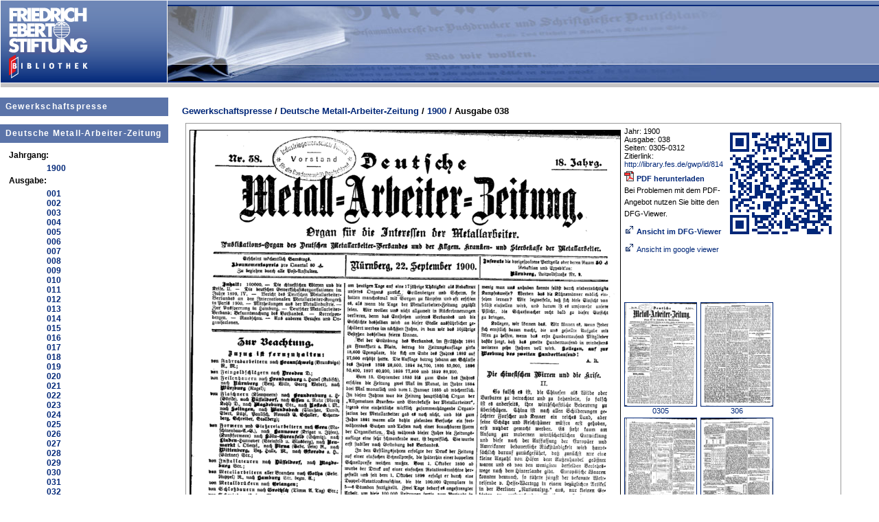

--- FILE ---
content_type: text/html; charset=utf-8
request_url: http://library.fes.de/gewerkschaftszeitschrift/sol/?q=libtitle:%27Deutsche%20Metall-Arbeiter-Zeitung%27&q=id:814
body_size: 2913
content:
<!DOCTYPE HTML PUBLIC "-//W3C//DTD HTML 4.01 Transitional//EN"
  "http://www.w3.org/TR/html4/loose.dtd">
<html lang="de">
<head>
<title>Deutsche Metall-Arbeiter-Zeitung | Gewerkschaftspresse | Bibliothek der Friedrich-Ebert-Stiftung</title>
<meta http-equiv="Content-Type" content="text/html; charset=UTF-8">
<META NAME="TITLE" CONTENT="Friedrich Ebert Stiftung">
<META NAME="DESCRIPTION" CONTENT="Die Bibliothek der Friedrich-Ebert-Stiftung ist heute eine der weltweit gr&ouml;ssten wissenschaftlichen Spezialbibliotheken mit den Sammelschwerpunkten deutsche und internationale Arbeiterbewegung, deutsche und internationale Sozial- und Zeitgeschichte, Ver&ouml;ffentlichungen von Parteien und Gewerkschaften in Deutschland und ausgew&auml;hlten L&auml;ndern.">
<META NAME="KEYWORDS" CONTENT="Friedrich-Ebert-Stiftung, FES, fes, Geschichtsforschung, Geschichte, sozial, Demokratie, soziale Demokratie, Recherche, Arbeiterbewegung, Sozialgeschichte, Zeitgeschichte, SPD, Gewerkschaften, Gesellschaft, Plakate, Flugbl&auml;tter, Fotos, Zeitgeschehen, Politik, historische Forschung, geschichtswissenschaftliche Fachzeitschrift, Bibliothek, Gender, Frauenbewegung, Sozialismus, Sozialdemokratie, Marxismus, Partei, Publikation, Ver&ouml;ffentlichung, Graue Literatur, Dritte Welt, Entwicklungsl&auml;nder, Entwicklungsland, Migration, Ausl&auml;nder, Alternativpresse, Soziale Bewegung, Zeitung, Zeitschrift, Mikrofilm, Seliger-Archiv, Deutscher Gewerkschaftsbund, DGB">
<META NAME="OWNER" CONTENT="Friedrich-Ebert-Stiftung, Bibliothek">
<META NAME="publisher" CONTENT="Friedrich-Ebert-Stiftung,Bibliothek">
<META NAME="AUTHOR" CONTENT="Friedrich-Ebert-Stiftung, Bibliothek">
<META NAME="copyright" CONTENT="FES,Bibliothek">
<META NAME="page-topic" CONTENT="Bildung, Kultur, Politik, Geschichte">
<META HTTP-EQUIV="CONTENT-LANGUAGE" CONTENT="Deutsch">
<META NAME="ROBOTS" CONTENT="index,follow">
<META NAME="REVISIT-AFTER" CONTENT="40 Days">    

<link rel="stylesheet" type="text/css" href="/gewerkschaftszeitschrift/css/style.css" media="all">
<link rel="stylesheet" type="text/css" href="/gewerkschaftszeitschrift/css/print.css" media="print">
<script type="text/javascript" src="/gewerkschaftszeitschrift/sol/gewerkzs.js"></script>
</head>
<body>
<div id=all><!-- Beginn All -->	
<div id="header">
	<div id="logo">
		<img src="/gewerkschaftszeitschrift/img/hg_left.png" alt="">
	</div>
	<div id="title"><img src="/gewerkschaftszeitschrift/img/hg_titel.png" alt=""></div>
</div>
<div id="container">
<div id="nav">
<h1><a href="http://library.fes.de/gewerkschaftszeitschrift/">Gewerkschaftspresse</a></h1><br>
<h1><a href="http://library.fes.de/gewerkschaftszeitschrift/deutsche%20metall-arbeiter-zeitung.php">Deutsche Metall-Arbeiter-Zeitung</a></h1>
<ul class="nav1">
	<li class="bl" style="padding-bottom:5px; color:#000000;">Jahrgang:</li>
	<li class="sublist_rid"><a href="?q=libtitle:'Deutsche Metall-Arbeiter-Zeitung'&amp;q=libyear:1900" class="no-style"><b>1900</b></a></li>

	<li class="bl" style="padding-bottom:5px; color:#000000;">Ausgabe:</li>
	<li class="sublist_rid"><a href="?q=libtitle:'Deutsche Metall-Arbeiter-Zeitung'&amp;q=id:777" class="no-style"><b>001</b></a></li>
<li class="sublist_rid"><a href="?q=libtitle:'Deutsche Metall-Arbeiter-Zeitung'&amp;q=id:778" class="no-style"><b>002</b></a></li>
<li class="sublist_rid"><a href="?q=libtitle:'Deutsche Metall-Arbeiter-Zeitung'&amp;q=id:779" class="no-style"><b>003</b></a></li>
<li class="sublist_rid"><a href="?q=libtitle:'Deutsche Metall-Arbeiter-Zeitung'&amp;q=id:780" class="no-style"><b>004</b></a></li>
<li class="sublist_rid"><a href="?q=libtitle:'Deutsche Metall-Arbeiter-Zeitung'&amp;q=id:781" class="no-style"><b>005</b></a></li>
<li class="sublist_rid"><a href="?q=libtitle:'Deutsche Metall-Arbeiter-Zeitung'&amp;q=id:782" class="no-style"><b>006</b></a></li>
<li class="sublist_rid"><a href="?q=libtitle:'Deutsche Metall-Arbeiter-Zeitung'&amp;q=id:783" class="no-style"><b>007</b></a></li>
<li class="sublist_rid"><a href="?q=libtitle:'Deutsche Metall-Arbeiter-Zeitung'&amp;q=id:784" class="no-style"><b>008</b></a></li>
<li class="sublist_rid"><a href="?q=libtitle:'Deutsche Metall-Arbeiter-Zeitung'&amp;q=id:785" class="no-style"><b>009</b></a></li>
<li class="sublist_rid"><a href="?q=libtitle:'Deutsche Metall-Arbeiter-Zeitung'&amp;q=id:786" class="no-style"><b>010</b></a></li>
<li class="sublist_rid"><a href="?q=libtitle:'Deutsche Metall-Arbeiter-Zeitung'&amp;q=id:787" class="no-style"><b>011</b></a></li>
<li class="sublist_rid"><a href="?q=libtitle:'Deutsche Metall-Arbeiter-Zeitung'&amp;q=id:788" class="no-style"><b>012</b></a></li>
<li class="sublist_rid"><a href="?q=libtitle:'Deutsche Metall-Arbeiter-Zeitung'&amp;q=id:789" class="no-style"><b>013</b></a></li>
<li class="sublist_rid"><a href="?q=libtitle:'Deutsche Metall-Arbeiter-Zeitung'&amp;q=id:790" class="no-style"><b>014</b></a></li>
<li class="sublist_rid"><a href="?q=libtitle:'Deutsche Metall-Arbeiter-Zeitung'&amp;q=id:791" class="no-style"><b>015</b></a></li>
<li class="sublist_rid"><a href="?q=libtitle:'Deutsche Metall-Arbeiter-Zeitung'&amp;q=id:792" class="no-style"><b>016</b></a></li>
<li class="sublist_rid"><a href="?q=libtitle:'Deutsche Metall-Arbeiter-Zeitung'&amp;q=id:793" class="no-style"><b>017</b></a></li>
<li class="sublist_rid"><a href="?q=libtitle:'Deutsche Metall-Arbeiter-Zeitung'&amp;q=id:794" class="no-style"><b>018</b></a></li>
<li class="sublist_rid"><a href="?q=libtitle:'Deutsche Metall-Arbeiter-Zeitung'&amp;q=id:795" class="no-style"><b>019</b></a></li>
<li class="sublist_rid"><a href="?q=libtitle:'Deutsche Metall-Arbeiter-Zeitung'&amp;q=id:796" class="no-style"><b>020</b></a></li>
<li class="sublist_rid"><a href="?q=libtitle:'Deutsche Metall-Arbeiter-Zeitung'&amp;q=id:797" class="no-style"><b>021</b></a></li>
<li class="sublist_rid"><a href="?q=libtitle:'Deutsche Metall-Arbeiter-Zeitung'&amp;q=id:798" class="no-style"><b>022</b></a></li>
<li class="sublist_rid"><a href="?q=libtitle:'Deutsche Metall-Arbeiter-Zeitung'&amp;q=id:799" class="no-style"><b>023</b></a></li>
<li class="sublist_rid"><a href="?q=libtitle:'Deutsche Metall-Arbeiter-Zeitung'&amp;q=id:800" class="no-style"><b>024</b></a></li>
<li class="sublist_rid"><a href="?q=libtitle:'Deutsche Metall-Arbeiter-Zeitung'&amp;q=id:801" class="no-style"><b>025</b></a></li>
<li class="sublist_rid"><a href="?q=libtitle:'Deutsche Metall-Arbeiter-Zeitung'&amp;q=id:802" class="no-style"><b>026</b></a></li>
<li class="sublist_rid"><a href="?q=libtitle:'Deutsche Metall-Arbeiter-Zeitung'&amp;q=id:803" class="no-style"><b>027</b></a></li>
<li class="sublist_rid"><a href="?q=libtitle:'Deutsche Metall-Arbeiter-Zeitung'&amp;q=id:804" class="no-style"><b>028</b></a></li>
<li class="sublist_rid"><a href="?q=libtitle:'Deutsche Metall-Arbeiter-Zeitung'&amp;q=id:805" class="no-style"><b>029</b></a></li>
<li class="sublist_rid"><a href="?q=libtitle:'Deutsche Metall-Arbeiter-Zeitung'&amp;q=id:806" class="no-style"><b>030</b></a></li>
<li class="sublist_rid"><a href="?q=libtitle:'Deutsche Metall-Arbeiter-Zeitung'&amp;q=id:807" class="no-style"><b>031</b></a></li>
<li class="sublist_rid"><a href="?q=libtitle:'Deutsche Metall-Arbeiter-Zeitung'&amp;q=id:808" class="no-style"><b>032</b></a></li>
<li class="sublist_rid"><a href="?q=libtitle:'Deutsche Metall-Arbeiter-Zeitung'&amp;q=id:809" class="no-style"><b>033</b></a></li>
<li class="sublist_rid"><a href="?q=libtitle:'Deutsche Metall-Arbeiter-Zeitung'&amp;q=id:810" class="no-style"><b>034</b></a></li>
<li class="sublist_rid"><a href="?q=libtitle:'Deutsche Metall-Arbeiter-Zeitung'&amp;q=id:811" class="no-style"><b>035</b></a></li>
<li class="sublist_rid"><a href="?q=libtitle:'Deutsche Metall-Arbeiter-Zeitung'&amp;q=id:812" class="no-style"><b>036</b></a></li>
<li class="sublist_rid"><a href="?q=libtitle:'Deutsche Metall-Arbeiter-Zeitung'&amp;q=id:813" class="no-style"><b>037</b></a></li>
<li class="sublist_rid"><a href="?q=libtitle:'Deutsche Metall-Arbeiter-Zeitung'&amp;q=id:814" class="no-style" style="color:red;"><b>038</b></a></li>
<li class="sublist_rid"><a href="?q=libtitle:'Deutsche Metall-Arbeiter-Zeitung'&amp;q=id:815" class="no-style"><b>039</b></a></li>
<li class="sublist_rid"><a href="?q=libtitle:'Deutsche Metall-Arbeiter-Zeitung'&amp;q=id:816" class="no-style"><b>040</b></a></li>
<li class="sublist_rid"><a href="?q=libtitle:'Deutsche Metall-Arbeiter-Zeitung'&amp;q=id:817" class="no-style"><b>041</b></a></li>
<li class="sublist_rid"><a href="?q=libtitle:'Deutsche Metall-Arbeiter-Zeitung'&amp;q=id:818" class="no-style"><b>042</b></a></li>
<li class="sublist_rid"><a href="?q=libtitle:'Deutsche Metall-Arbeiter-Zeitung'&amp;q=id:819" class="no-style"><b>043</b></a></li>
<li class="sublist_rid"><a href="?q=libtitle:'Deutsche Metall-Arbeiter-Zeitung'&amp;q=id:820" class="no-style"><b>044</b></a></li>
<li class="sublist_rid"><a href="?q=libtitle:'Deutsche Metall-Arbeiter-Zeitung'&amp;q=id:821" class="no-style"><b>045</b></a></li>
<li class="sublist_rid"><a href="?q=libtitle:'Deutsche Metall-Arbeiter-Zeitung'&amp;q=id:822" class="no-style"><b>046</b></a></li>
<li class="sublist_rid"><a href="?q=libtitle:'Deutsche Metall-Arbeiter-Zeitung'&amp;q=id:823" class="no-style"><b>047</b></a></li>
<li class="sublist_rid"><a href="?q=libtitle:'Deutsche Metall-Arbeiter-Zeitung'&amp;q=id:824" class="no-style"><b>048</b></a></li>
<li class="sublist_rid"><a href="?q=libtitle:'Deutsche Metall-Arbeiter-Zeitung'&amp;q=id:825" class="no-style"><b>049</b></a></li>
<li class="sublist_rid"><a href="?q=libtitle:'Deutsche Metall-Arbeiter-Zeitung'&amp;q=id:826" class="no-style"><b>050</b></a></li>
<li class="sublist_rid"><a href="?q=libtitle:'Deutsche Metall-Arbeiter-Zeitung'&amp;q=id:827" class="no-style"><b>051</b></a></li>
<li class="sublist_rid"><a href="?q=libtitle:'Deutsche Metall-Arbeiter-Zeitung'&amp;q=id:828" class="no-style"><b>052</b></a></li>

	
	
</ul>
</div><!-- nav -->
<div id="content">

<h2 style="color:#000000"><a href="http://library.fes.de/gewerkschaftszeitschrift/">Gewerkschaftspresse</a> / <a href="http://library.fes.de/gewerkschaftszeitschrift/deutsche%20metall-arbeiter-zeitung.php">Deutsche Metall-Arbeiter-Zeitung</a> / <a href="?q=libtitle:'Deutsche Metall-Arbeiter-Zeitung'&amp;q=libyear:1900">1900</a> / Ausgabe 038</h2>
<div class="result-document">
	<div style="float:right;">
		<img src="http://library.fes.de/cgi-bin/qr/http://library.fes.de/gewerkschaftszeitschrift/sol/?id:814" alt="QR">
	</div>

<div id="bimg-div" class="result-img">
	<img id="bimg" src="http://library.fes.de/cgi-bin/resize?src=http://library.fes.de/gewerkzs/metallarbeiterzeitung/1900/gif/0305.gif&amp;h=900" border="1" height="900px" alt="">
</div>

<div>Jahr: 1900<br>
Ausgabe: 038<br>
Seiten: 0305-0312<br>
Zitierlink: <a class="no-style" href="http://library.fes.de/gwp/id/814">http://library.fes.de/gwp/id/814</a>
</div>


<div><p>
<a class="no-style" href="http://library.fes.de/gewerkzs/metallarbeiterzeitung/1900/pdf/1900-038.pdf">
<img src="http://library.fes.de/img_layout/pdf.gif" border="0" style="padding:0px 4px 0px 0px;" alt=""><b>PDF herunterladen</b>
</a>
<br>
Bei Problemen mit dem PDF-Angebot nutzen Sie bitte den DFG-Viewer.
</p>
</div>

<div>
<p>
<a class="no-style" href="http://dfg-viewer.de/show/?set[mets]=http%3A%2F%2Flibrary.fes.de%2Fcgi-bin%2Fmets%3Fsrc%3D814http%3A%2F%2Flibrary.fes.de%2Fgewerkzs%2Fmetallarbeiterzeitung%2F1900%2F0305-0312%26t%3DDeutsche%2BMetall-Arbeiter-Zeitung.xml"><img src="http://library.fes.de/img_layout/extern.gif" border="0" style="padding:0px 4px 0px 0px;" alt=""><b>Ansicht im DFG-Viewer</b></a>
</p>
</div>

<div><p>
<a class="no-style" href="http://docs.google.com/viewer?url=http://library.fes.de/gewerkzs/metallarbeiterzeitung/1900/pdf/1900-038.pdf">
<img src="http://library.fes.de/img_layout/extern.gif" border="0" style="padding:0px 4px 0px 0px;" alt="">Ansicht im google viewer</a>
</p>
</div>

<div id="pages"><br><br><br><br><br> <div class="preview-img"><a class="no-style" href="#" onclick="showImgs('http://library.fes.de/cgi-bin/resize?src=http://library.fes.de/gewerkzs/metallarbeiterzeitung/1900/gif/0305.gif&amp;h=900'); return false"><img src="http://library.fes.de/cgi-bin/resize?src=http://library.fes.de/gewerkzs/metallarbeiterzeitung/1900/gif/0305.gif&amp;h=150" border="1" alt=""><br>0305</a></div>
<div class="preview-img"><a class="no-style" href="#" onclick="showImgs('http://library.fes.de/cgi-bin/resize?src=http://library.fes.de/gewerkzs/metallarbeiterzeitung/1900/gif/0306.gif&amp;h=900'); return false"><img src="http://library.fes.de/cgi-bin/resize?src=http://library.fes.de/gewerkzs/metallarbeiterzeitung/1900/gif/0306.gif&amp;h=150" border="1" alt=""><br>306</a></div>
<div class="preview-img"><a class="no-style" href="#" onclick="showImgs('http://library.fes.de/cgi-bin/resize?src=http://library.fes.de/gewerkzs/metallarbeiterzeitung/1900/gif/0307.gif&amp;h=900'); return false"><img src="http://library.fes.de/cgi-bin/resize?src=http://library.fes.de/gewerkzs/metallarbeiterzeitung/1900/gif/0307.gif&amp;h=150" border="1" alt=""><br>307</a></div>
<div class="preview-img"><a class="no-style" href="#" onclick="showImgs('http://library.fes.de/cgi-bin/resize?src=http://library.fes.de/gewerkzs/metallarbeiterzeitung/1900/gif/0308.gif&amp;h=900'); return false"><img src="http://library.fes.de/cgi-bin/resize?src=http://library.fes.de/gewerkzs/metallarbeiterzeitung/1900/gif/0308.gif&amp;h=150" border="1" alt=""><br>308</a></div>
<div class="preview-img"><a class="no-style" href="#" onclick="showImgs('http://library.fes.de/cgi-bin/resize?src=http://library.fes.de/gewerkzs/metallarbeiterzeitung/1900/gif/0309.gif&amp;h=900'); return false"><img src="http://library.fes.de/cgi-bin/resize?src=http://library.fes.de/gewerkzs/metallarbeiterzeitung/1900/gif/0309.gif&amp;h=150" border="1" alt=""><br>309</a></div>
<div class="preview-img"><a class="no-style" href="#" onclick="showImgs('http://library.fes.de/cgi-bin/resize?src=http://library.fes.de/gewerkzs/metallarbeiterzeitung/1900/gif/0310.gif&amp;h=900'); return false"><img src="http://library.fes.de/cgi-bin/resize?src=http://library.fes.de/gewerkzs/metallarbeiterzeitung/1900/gif/0310.gif&amp;h=150" border="1" alt=""><br>310</a></div>
<div class="preview-img"><a class="no-style" href="#" onclick="showImgs('http://library.fes.de/cgi-bin/resize?src=http://library.fes.de/gewerkzs/metallarbeiterzeitung/1900/gif/0311.gif&amp;h=900'); return false"><img src="http://library.fes.de/cgi-bin/resize?src=http://library.fes.de/gewerkzs/metallarbeiterzeitung/1900/gif/0311.gif&amp;h=150" border="1" alt=""><br>311</a></div>
<div class="preview-img"><a class="no-style" href="#" onclick="showImgs('http://library.fes.de/cgi-bin/resize?src=http://library.fes.de/gewerkzs/metallarbeiterzeitung/1900/gif/0312.gif&amp;h=900'); return false"><img src="http://library.fes.de/cgi-bin/resize?src=http://library.fes.de/gewerkzs/metallarbeiterzeitung/1900/gif/0312.gif&amp;h=150" border="1" alt=""><br>312</a></div>
</div>

</div>

</div><!-- content -->
</div><!-- container -->
<div id="clearer"></div>

<div id="foot"><p></p>

<div style="background-color:#5B74A9; color:#FFFFFF; padding:2px; text-align:right;">
<a href="http://library.fes.de/gewerkschaftszeitschrift" class="no-lnk-style" style="color:#ffffff;">Gewerkschaftszeitschriften</a> | 
<a href="http://library.fes.de" class="no-lnk-style" style="color:#ffffff;">Bibliothek der Friedrich-Ebert-Stiftung</a> | 2014 
</div>

</div><!-- foot -->
</div><!-- all -->

<!-- Piwik -->
<script type="text/javascript">
  var _paq = _paq || [];
  /* tracker methods like "setCustomDimension" should be called before "trackPageView" */
  _paq.push(["setDomains", ["*.library.fes.de"]]);
  _paq.push(["setDoNotTrack", true]);
  _paq.push(['trackPageView']);
  _paq.push(['enableLinkTracking']);
  (function() {
    var u="https://www.fes.de/piwik/";
    _paq.push(['setTrackerUrl', u+'piwik.php']);
    _paq.push(['setSiteId', '9']);
    var d=document, g=d.createElement('script'), s=d.getElementsByTagName('script')[0];
    g.type='text/javascript'; g.async=true; g.defer=true; g.src=u+'piwik.js'; s.parentNode.insertBefore(g,s);
  })();
</script>
<noscript><p><img src="https://www.fes.de/piwik/piwik.php?idsite=9&rec=1" style="border:0;" alt="" /></p></noscript>
<!-- End Piwik Code -->

</body>
</html>

--- FILE ---
content_type: text/css
request_url: http://library.fes.de/gewerkschaftszeitschrift/css/style.css
body_size: 1425
content:
HTML {
height: 100%;
}

body {
/*background-color: #f3f5f9;*/
margin: 0;
padding: 0;
color: #000;
/*height: 100%;  -- footer wont work */
font-family: Verdana,Arial,Helvetica,sans-serif;
font-size: 71%;
width: 100%;
}

#all {
margin: 0;
background-color: #fff;
height: 89%;
min-height: 89%;
width: 100%;
height: 100%;
/*border-bottom: solid 1px #f3f5f9;*/
}

/* kopfbereich */

#header {
padding: 0;
position:static;
}

#logo {
float: left;
margin: 0;
padding: 0;
}


#title, #titledigital {
/*margin: 0 15px 0 181px;
padding: 36px 35px 2px 0;
text-align: right;
*/
	background: url(../img/hg_head.png);
	background-repeat: repeat-x;
	overflow: hidden;
}

#titledigital {
background: url(/img_layout/hg_titel2.jpg);
}


#container {
/*	height: auto;
	padding: 1px;
	position: absolute;
*/
	overflow: visible;	
	white-space: nowrap;
	background-color: #ffffff;
	/*width: 100%;*/
	/**clear:left;
	display:block;
	**/
/*	height: 100%; */
	width: 100%;
	position: static;
}	
/*
#container:after { content:"clear"; clear:left; display:block; height:0; overflow:hidden; font-size:0; }
*/
#clearer { clear:left; }

#foot {
	position:static;
	clear:left;
	background-color: #f3f5f9;
}

.div_col {
	border: 1px solid #5b74a9;
	margin: 2px;
}

.div_col h2 {
	background-color: #5b74a9;
	color: #ffffff;
	padding: 5px;
  /*  border: medium none;
 */
}

/* docs */

.document-list {
	border:1px solid #999999; 
	margin:5px 5px 15px;
	padding:5px;
	min-height:180px;
	display:table;
	width: 95%;
}

.result-document {
	border:1px solid #999999; 
	margin:5px 5px 15px;
	padding:5px;
	min-height:180px;
	display:table;
	width: 95%;
}

@media all and (max-width:1100px) {
	.result-document {
		display:table-caption;
		width: auto;
	}
}



.result-img {
	float:left;
	padding-top:4px;
	padding-right:5px;
}

.no-style {
	text-decoration: none;
	background-image: none;
	background-position:0px;
	background-repeat:no-repeat;
	color:#012778;
	font-weight:normal;
	padding-left:0px;
}

.preview-img {
	float:left;
	padding-top:4px;
	padding-right:5px;
	text-align:center;
}

.no-lnk-style {
	text-decoration: none;
	background-image: none;
	background-position:0px;
	background-repeat:no-repeat;
	font-weight:normal;
	padding-left:0px;
}

/* navigation */



#nav {
	/*position: relative;*/
	list-style-type: none;
	position:static;
	padding: 0px;
	width: 245px;
	height: 100%;
	margin-top: 15px;
	float:left;
	padding-right:20px;
	white-space: normal;
}

.nav-se {
	list-style-type: none;
	text-decoration: none;
	background-image: none;
	background-position:0px;
	background-repeat:no-repeat;
	list-style-type: none;
	color:#012778;
	font-size:105%;
	font-weight:bold;
	letter-spacing:0.1em;
}

#nav h1 {
	list-style-type: none;
	background-color:#5B74A9;
	color:#FFFFFF;
	font-size:105%;
	font-weight:bold;
	letter-spacing:0.1em;
/*	margin:20px 55px 0px 10px; */
	padding:5px 8px;
	border:medium none;
}


#nav h1 a {
	text-decoration: none;
	color:#FFFFFF;
}

#nav h1 a:hover {
	text-decoration: underline;
	/*color: #FC2603;*/
}

.nav1 {
	list-style-type: none;
	font-size: 105%;
	padding: 0px;
	margin: 7px 0px 0 13px;
}

.bl {
	list-style-type: none;
	color:#012778;
	font-weight:bold;
	padding-top:4px;
}


.nav1.top {
	display:inline;
	background-color: #D6DCE9;
	padding: 10px;
	border:1px solid #CE9D77;
}

#content {
	position:static;
	/*display:inline-block;	*/
	height:auto;
	width:auto;
	min-width:60%;
	margin-right:20px;
/*	float:left; */
	padding:15px 2px 2px 265px;
	white-space: normal;
}

a:hover {
text-decoration: underline;
color: #FC2603;
}

h1 {
font-weight: bold;
font-size: 130%;
color: #7E7F80;
margin: 0;
padding: 5px 10px 10px 0px;
line-height: 1.5em;
border: none;
}

h2 {
font-weight: bold;
font-size: 115%;
color: #012778;
margin: 0;
padding: 10px 5px 3px 0px;
line-height: 1.5em;
border: none;
}

h2 a {
	text-decoration: none;
	color: #012778;
}

h2 a:hover {
	color: #FC2603;
}

h3 {
font-weight: bold;
font-size: 110%;
color: #012778;
margin-bottom: 20px;
padding: 5px 7px;
line-height: 1.5em;
border: none;
border: solid 1px #CBD5E4;
background-color: #f3f5f9;
}

p  {
margin: 0;
padding: 4px 2px 4px 0;
line-height: 1.5em;
}

p.block, p.abstand140, p.start {
text-align: justify;
}


ul li {
list-style-type: none;
list-style-position:outside;
padding: 0;
margin: 0;
}

.sublist {
	padding-left:15px;
}

.sublist_rid {
	padding-left:55px;
}


--- FILE ---
content_type: text/css
request_url: http://library.fes.de/gewerkschaftszeitschrift/css/print.css
body_size: 2975
content:
HTML {
height: 97%;
background-color: #fff; 
}


body {
background-color: #fff; 
margin: 0; 
padding: 0;
font-family: Arial,Verdana,Helvetica,sans-serif; 
font-size: 12px; 
color: #000;
background-image: none; 
height: 100%;
}

a.nosign {
display: none;
}

.hinweis {
display: none;
}


#all {
margin: 0;
padding: 0;
height: 100%; 
min-height: 100%;
background-image: none;
border-bottom: none;
width: 100%;
max-width: 100%;
width: expression(document.body.clientWidth > 1100? "1100px": "auto" );
}

html>body #all {
height: auto;
}

/* kopfbereich */

#header, #logo, #title, #titledigital {
display: none;
}

/* kopfbereich ende */


/* navigation */

#nav {
display: none;
}

.navlist1 {
display: none;
}

.navlist2 {
display: none;
}

.suchform {
display: none;
}

.efqm {
display: none;
}



/* navigation ende */

/* breadcrumb */

#rubrik {
display: none;
}

.sprache {
display: none;
}


/* breadcrumb ende */


/* contentpage */

#main, #main1, #main2, #main3 {
margin: 0;
padding: 0;
background-image: none;
width: 99%;
background-image: none;
}


/* contentpage ende */



/* contentboxen rechts */

#right, #right2 {
margin: 0;
padding: 0 0 10px 0;
border: none;
float: none;
width: 100%;
}

.aktuellbox, .hinweisbox, .planbox {
margin: 0px 0 10px 0;
padding: 6px 8px;
color: #000;
border: none;
background-color: #fff;
line-height: 1.3em;
}

.planbox {
display: none;
}

#right h1, #right2 h1 {
margin: 0 0 5px 0;
padding: 5px 8px;
font-weight: bold;
color: #000;
background-color: #fff;
font-size: 12px;
letter-spacing: 0.1em;
border: solid 1px #000;
}


.aktuellbox p {
margin: 0;
padding: 4px 0;
}

p.hinweis {
font-size: 10px;
text-align: right;
}

.hinweisbox p {
margin: 0;
padding: 4px 0;
}



#right img, #right2 img {
display: none;
}

.aktuellbox img  {
display: none;
}

/* contentboxen rechts ende */


/* Inhaltsboxen gross */


#middle {
margin: 0;
padding: 0;
line-height: 1.4em;
}

* html #middle {  /* nur fuer Internet Explorer */
margin-right: 0; /* Version 5.x */
m\argin-right: 0; /* Version 6 */
}

#middle1 {
margin: 0;
padding: 0;
}

#middle2 {
margin: 0;
padding: 0;
}


/* Inhaltsboxen gross ende */

/* kleine Inhaltsboxen */

.box, .box1, .kontakt, .boxgrey2 {
margin: 0;
padding: 6px 4px;
}

.box1 {
border-bottom: solid 1px #000;
margin-bottom: 10px;
}

.boxgrey {
background-color: #fff;
margin: 5px 0;
padding: 6px 4px;
border: solid #ccc 1px;
}

.boxgrey1 {
background-color: #fff;
margin: 5px 0;
padding: 5px 0;
border: solid 1px #ccc;
}

.boxgrey2 {
background-color: #fff;
background-image: none;
background-repeat: no-repeat;
}

.kontakt {
background-image: none;
background-color: #fff;
margin: 3px 0;
padding: 0;
width: 98%;
}

* html .kontakt {  /* nur fuer Internet Explorer */
width: 93%; /* Version 5.x */
w\idth: 93%; /* Version 6 */
}

.kontakt1 {
float: left;
width: 205px;
margin: 0;
padding: 0;
color: #000;
}

.kontakt1 p {
margin: 0;
padding: 0;
}


p.kontakt2  {
margin: 5px 5px 5px 225px;
padding: 0;
}

* html p.kontakt2 {  /* nur fuer Internet Explorer */ 
padding-left: -3px;  /* Version 5.x */
display: inline-block;
p\adding-left: -3px;
d\isplay: inline-block; /* Version 6 */
}


/* kleine Inhaltsboxen ende */


/* Bildboxen und img */



img.left {
float: left;
margin: 10px 20px 10px 0;
padding: 0;
}

.bildbox140 {
float: left;
margin: 15px 0 10px 0;
padding: 0;
width: 135px;
}

.bildbox240 {
float: left;
margin: 10px 0 10px 0;
padding: 0;
width: 245px;
}

.bildbox140 p, .bildbox240 p {
font-size: 90%;
line-height: 1.3em;
margin: 10px 10px 0 0;
}

/* Bildboxen und img Ende */

/* Links */

a, a.mail, a.pdf, a.word, a.audio, a.screen, a.rsslink, a.intern, a.extern {
font-weight: normal;
color: #990000; 
text-decoration: underline;  
background-image: none; 
background-repeat: no-repeat; 
padding: 0 0 0 0.2em;
margin: 0;
}

a:hover {
text-decoration: underline;
color: #FC2603;
}

a[href]:after {
content: " [ " attr(href) " ] ";
font-size: 11px;
color: #666;
text-decoration: none;
padding-left: 1.0em;
font-weight: normal;
}



/* Links ende */

/* Textformate und img */


h1 {
font-weight: bold;
font-size: 15px;
color: #000;
margin: 0;
padding: 5px 10px 10px 0px;
line-height: 1.5em;
border: none;
}

h2 {
font-weight: bold;
font-size: 13px;
color: #012778;
margin: 0;
padding: 10px 5px 3px 0px;
line-height: 1.5em;
border: none;
}

h3 {
font-weight: bold;
font-size: 12px;
color: #012778;
margin-bottom: 20px;
padding: 5px 7px;
line-height: 1.5em;
border: solid 1px #CBD5E4;
background-color: #fff;
}



p, p.block, p.start, p.abstand140 {
margin: 0;
padding: 4px 2px 4px 0;
line-height: 1.5em;
text-align: left;
}

p.blockgross {
padding: 6px 2px 8px 0;
text-align: left;
font-size: 13px;
color: #012778;
}

p.klein {
margin-top: 10px;
font-size: 11px;
text-align: left;
}

p.abstand {
margin-left: 40px;
}

.rot {
font-weight: bold;
color: #8F1000;
}



.blau, .blaugross {
font-weight: bold;
color: #012778;
}

.blaugross {
font-size: 14px;
}

.rss {
font-weight: bold;
color: #000;
background-color: #fff;
padding: 0 3px;
}


/* Textformate und img ende */

/* Listen */

ul {
list-style-image: url(/img_layout/list_point.gif);
margin: 0 0 10px 30px;
padding: 0;
}

#main ul, #main1 ul, #main3 ul {
line-height: 1.6em;
}

ul li {
padding: 0;
margin: 0;
}

ul.ohnesign {
list-style-image: none;
list-style-type: none;
margin: 0 0 10px 0;
padding: 5px 5px 5px 15px;
background-color: #fff;
}

ul.ohnesign li {
padding: 5px 7px;
margin: 2px 0;
border: solid 1px #ccc;
line-height: 1.6em;
}


ul.linklist, ul.rsslist {
margin: 10px 5px 10px 30px;
padding: 0;
}


ul.linklist li, ul.rsslist li {
list-style-image: url(/img_layout/list_dokus.gif);
padding: 0 0 6px 0;
margin: 0;
line-height: 1.3em;
}

ul.rsslist li {
list-style-image: url(/img_layout/rss-logo-klein.gif);
}

ul.linklist li.nosign, ul.rsslist li.nosign {
font-weight: bold;
color: #012778;
list-style-image: url(/img_layout/list_point.gif);
}

ul.linklist li.nosign ul, ul.rsslist li.nosign ul {
font-weight: normal;
color: #000;
}


ul.linklist li a, ul.linklist ul li a, ul.rsslist li a, ul.rsslist ul li a {
background-image: none;
padding-left: 0;
font-weight: bold;
}

ul.linklist ul li a, ul.rsslist ul li a {
font-weight: normal;
}


ul.linklist ul {
list-style-image: url(/img_layout/list_dokus.gif);
margin: 8px 5px 5px 30px;
padding: 0;
}

ul.rsslist ul {
list-style-image: url(/img_layout/rss-logo-klein.gif);
margin: 8px 5px 5px 30px;
padding: 0;
}

ul.linklist ul li,ul.rsslist ul li  {
padding: 0 0 3px 0;
margin: 0;
line-height: 1.2em;
}

/* Listen ende */


/* cleaner und top */

.clean, .cleanleft, .cleanleft1 {
clear: both;
height: 0px;
font-size: 0px;
border: 0px none;
margin: 0;
padding: 0;
line-height: 0.0em;
}

.cleanleft, .cleanleft1 {
clear: left;
margin: 0;
}

.cleanleft1 {
margin-top: 10px;
border-top: 1px solid #d6dce9;
}

p.top, p.top1 {
display: none;
}

p.top1 {
display: none;
}

p.top a, p.top1 a {
display: none;
}

p.top a:hover, p.top1 a:hover {
display: none;
}



/* cleaner und top  ende */



/* Fussabschluss */

#footer {
display: none;
}

.footer1 {
display: none;
}

.footer2 {
display: none;
}

/* Formulare im Inhaltsbereich allgemein  */

.katalogsuche, .bestellform, .suche, .themensuche {
margin: 10px 0 20px 0;
padding: 0;
}

.suche {
width: 380px;
margin-top: 20px;
}

.katalogsuche, .bestellform, .themensuche {
width: 500px;
}

input, textarea, select {
color: #000;
background-color: #fff;
font-size: 95%;
font-family: Verdana,Arial,Helvetica,sans serif;
cursor: pointer;
}

input:focus, textarea:focus, select:focus  {
background-color: #D6DCE9;
}

.eintrag1, .eintrag130, .eintragkurz, .eintraglang, .eintrag2 {
border-top: 2px solid #012778;
border-left: 2px solid #012778;
border-right: 1px solid #5B74A9;
border-bottom: 1px solid #5B74A9;
width: 150px;
padding: 1px 3px;
float: left;
margin: 5px 10px 5px 0;
}

.eintragkurz {
width: 100px;
}

.eintraglang {
width: 380px;
}

* html .eintraglang {  /* nur fuer Internet Explorer */
width: 370px; /* Version 5.x */
w\idth: 370px; /* Version 6 */
}

.eintrag130 {
margin-left: 130px;
}

.nofett {
font-weight: normal;
} 

.suchbuttonrot, .resetbuttonrot {
color: #991318;
font-weight: bold;
border-right: 2px solid #991318;
border-bottom: 2px solid #991318;
border-top: solid 1px #991318;
border-left: solid 1px #991318;
padding: 2px 8px;
background-color: #F5E7E7;
margin: 0;
float: right;
font-size: 95%;
}

.resetbuttonrot {
margin-left: 10px;
}

form.novisible {
margin: 0;
padding: 0;
}


/* ende allgemeine eintraege forms */

/* Bestellformular */

.bestellform fieldset {
background-color: #f3f5f9;
margin: 10px;
padding: 10px;
border: solid 1px #012778;
}

.bestellform legend {
color: #012778;
font-weight: bold;
padding: 10px 5px 15px 5px;
}

.bestellform label {
margin: 0;
padding: 5px 10px 5px 0;
font-weight: bold;
clear: left;
float: left;
width: 220px; 
display: block; 
}

.bestellform input, .bestellform textarea {
float: left;
}


.bestellbutton {
color: #012778;
background-color: #91A2C5;
font-weight: bold;
border-top: 1px solid #5B74A9;
border-left: 1px solid #5B74A9;
border-right: 2px solid #012778;
border-bottom: 2px solid #012778;
padding: 1px 10px 1px 10px;
margin: 10px 30px 0 0;
}

/* ende Bestellformular */

/* katalogsuche */

.katalogsuche fieldset {
margin: 0;
padding: 0 15px 10px 15px;
border: solid 1px #012778;
background-color: #f3f5f9;
}

.katalogsuche legend {
color: #012778;
font-weight: bold;
padding: 0 5px 0 5px;
margin: 0 0 15px 0;
}

.katalogsuche select, .registerbutton, .inhaltsv {
float: left;
margin: 5px 10px 5px 0;
font-family: Verdana,Arial,Helvetica,sans serif;
font-size: 95%;
cursor: pointer;
padding: 1px 3px;
}

.katalogsuche .auswahl1 {
width: 120px;
padding: 1px 0 1px 1px;
float: left;
}

.katalogsuche .auswahl2 {
width: 320px;
padding: 1px 0 1px 1px;
float: left;
}

.katalogsuche .auswahl3 {
width: 450px;
margin: 0 10px 15px 0;
padding: 1px 0 1px 1px;
float: left;
clear: left;
}


.katalogsuche input.check {
margin: 4px 30px 0 5px;
padding: 0;
float: left;
}

* html .katalogsuche input.check {  /* nur fuer Internet Explorer */
margin-top: 0; /* Version 5.x */
m\argin-top: 0; /* Version 6 */
}

.katalogsuche label {
margin: 0;
padding: 0 10px 10px 0;
font-weight: bold;
float: left;
width: 120px; 
display: block;
}

.katalogsuche label.erj {
clear: left;
margin-top: 5px;
}

.katalogsuche label.small {
color: #012778;
float: left;
width: auto; 
padding-right: 5px;
margin-top: 2px;
}


.katalogsuche p {
margin: 2px 0 5px 0;
padding: 0;
}

.katalogsuche p.schmal {
width: 120px;
float: left;
display: block;
margin-top: 0;
}

.katalogsuche p.klein1 {
font-size: 90%;
margin-bottom: 20px;
clear: left;
}

.katalogsuche p.border {
clear: left;
font-size: 8px;
margin-top: 0px;
margin-bottom: 10px;
padding: 0;
border-bottom: #CBD5E4 solid 2px;
}

.registerbutton, .inhaltsv {
color: #012778;
background-color: #91A2C5;
font-weight: bold;
width: 90px;
border-top: 1px solid #5B74A9;
border-left: 1px solid #5B74A9;
border-right: 2px solid #012778;
border-bottom: 2px solid #012778;
padding: 0 6px 0 6px;
}

.inhaltsv {
width: 140px;
padding: 1px 3px;
}


/* ende katalogsuche */

/* themensuche */

.themensuche fieldset  {
margin: 0;
padding: 20px 15px 10px 15px;
background-color: #D6DCE9;
border: 1px solid #D6DCE9;
}

.themensuche select, .themensuche.eintrag1 {
float: left;
margin: 5px 10px 5px 0;
}


.themensuche .eintrag2 {
margin-top: 0;
width: 180px;
padding: 3px;
}


.themensuche label  {
width: 150px;
float: left;
line-height: 1.4em;
font-weight: bold;
margin: 5px 10px 5px 0;
}


.volltextbutton {
color: #012778;
background-color: #91A2C5;
font-weight: bold;
border-top: 1px solid #5B74A9;
border-left: 1px solid #5B74A9;
border-right: 2px solid #012778;
border-bottom: 2px solid #012778;
padding: 0 10px 1px 10px;
margin: 0 10px 0 0;
}

/* ende themensuche */

/* suche */

.suche fieldset {
margin: 0;
border: 1px solid #6D86B6;
padding: 0 15px 10px 15px;
background-color: #CBD5E4;
}



.suche legend {
padding: 2px;
border: 1px solid #6D86B6;
background-color: #CBD5E4;
margin-bottom: 15px;
font-weight: bold;
}


* html .suche legend {  /* nur fuer Internet Explorer */
margin-left: -6px; /* Version 5.x */
m\argin-left: -6px; /* Version 6 */
}


.suche input.eintrag1 {
float: left;
margin: 0 10px 5px 0;
padding: 2px 3px 3px 3px;
width: 220px;
}

/* ende suche */





--- FILE ---
content_type: text/javascript
request_url: http://library.fes.de/gewerkschaftszeitschrift/sol/gewerkzs.js
body_size: 670
content:
/*global*/
var request;
var target_div;

function showImgs(img_url) {
	var img_tag = document.getElementById('bimg');
	    img_tag.src = img_url;
}

function showImg(img_url) {
	/*var img_div = document.getElementById('bimg');*/
	target_div = 'bimg';
	
	var url = 'http://library.fes.de/cgi-bin/resize';

/*?src='.$url.'/gif/'.$page.'.gif&h=150"event_handler.pl";
"http://library.fes.de/cgi-bin/resize?src='.$url.'/gif/'.$page.'.gif&h=150"*/
	
	createRequest();
     	request.open("POST", url, true);
	var message = "src=" + img_url + '&h=450';

	
	request.setRequestHeader('Content-Type', 'application/x-www-form-urlencoded');
	request.onreadystatechange = requestStatus;
	request.send(message);

}


function createRequest() {
	try {
    		request = new XMLHttpRequest();
	} catch (trymicrosoft) {
	try {
		request = new ActiveXObject("Msxml2.XMLHTTP");
	} catch (othermicrosoft) {
	try {
		request = new ActiveXObject("Microsoft.XMLHTTP");
	} catch (failed) {
		request = false;
		}
	}
}

  if (!request)
    alert("Error initializing XMLHttpRequest!");
}

function requestStatus() {
	if (request.readyState == 4){
		if (request.status == 200){
			readResponse();
		} else if (request.status == 404) {
			alert("404 Request URL does not exist");
		} else 
			alert("Error: status code is " + request.status);
		
	}
}

function readResponse() {
	var response = request.responseText;
        document.getElementById(target_div).innerHTML = response;
}

